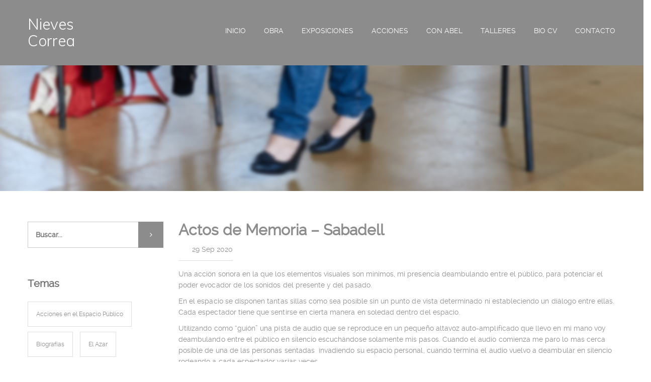

--- FILE ---
content_type: text/html; charset=UTF-8
request_url: http://www.nievescorrea.org/actos-de-memoria-sabadell/
body_size: 51180
content:
<!DOCTYPE html>
<html lang="es-ES">
<head>
	
			<title>Actos de Memoria &#8211; Sabadell    | www.nievescorrea.org</title>
		
	<script>
        var template_directory = "http://www.nievescorrea.org/wp-content/themes/anga";
        var ajax_url = "http://www.nievescorrea.org/wp-admin/admin-ajax.php";    
    </script>
   
       
  	<meta charset="utf-8">
    <meta http-equiv="X-UA-Compatible" content="IE=edge">
    <meta name="viewport" content="width=device-width, initial-scale=1, maximum-scale=1, user-scalable=no">
				 <style>
			 a.um_logo h1{
			 	font-family: Muli !important;
			 	color:  !important;
			 	font-size: 30px !important;
			 }
			  </style>
							<style>
						html .um_title, 
						html .brandC, 
						html .um_category.hasLine.brandC, 
						html .um_loadMore i.fa, 
						html .postBtn:hover, 
						html .portfolio.oneColumn .workPost:hover .btn-default:hover, 
						html .portfolio.twoColumn .workPostContent .um_title, 
						html .portfolio.twoColumn .workPostContent h4, 
						html .portfolio.twoColumn .workPost .btn-default:hover, 
						html .blogPost:hover .pageTitle, 
						html .blogPost.quote_post figure i.fa, 
						html .blogPost.quote_post figure a:hover i.fa, 
						html .single-gallery header.pageHeader > h5.um_category, 
						html .singleModule .singleHeader .um_category, 
						html .singleModule .singleHeader .um_category:after, 
						html article.fact .factIcon i.fa, 
						html .lightboxSlider > .rsOverflow > .rsArrow > .rsArrowIcn:hover, 
						html .pageTitle.brandC, 
						html #wp-calendar td#today, 
						html .module.recentWorks .um_seeMore a i.fa, 
						html .staffMember:hover ul.staffSocials li a,
						html .contactInformation .iconHolder i.fa, 
						html .commentBody li .comment-reply-link:hover,
						html .commentBody li .edit-link a:hover, 
						html a:hover, 
						html .umArrow .umArrowIcn:hover, 
						html .visibleNearby:not(.rsFullscreen) .rsArrow .rsArrowIcn:before, 
						html .widget:not(.widget_rss):not(.widget_nav_menu) ul li:hover,
						html .widget:not(.widget_rss):not(.widget_nav_menu) ul li:hover a, 
						html .widget.widget_nav_menu ul li a:hover, 
						html .module.services .service .serviceIcon, 
						html .module.services .serviceContent .serviceText h3, 
						html .page-template-template-contact .fullscrMap .contactBox .addressIcon, 
						html .singlePost .singleContent .quoteContent i.fa, 
						html .tabs .tab_buttons li a.active, 
						html .module.recentWorks .um_title i.fa, 
						html .recentWorks .workPost .um_seeMore:hover .um_title, 
						html .portfolio.twoColumn .workPost .workPostContent .postButtons .btn:hover,
						html .archivePage .um_result:hover i.pageTitle, 
						html .btn.white:hover, 
						html .module.featuredWork .featuredWorkPostContent .btn:hover, 
						html #siteHeader nav.navbar.navbar-default .sub-menu a:hover, 
						html .blogPage.oneColumn .blogPost header .pageTitle, 
						html .um_result:hover .pageTitle,
						html .brandC-text, 
						html .brandC-h1 h1, 
						html .brandC-h2 h2, 
						html .brandC-h3 h3, 
						html .brandC-h4 h4, 
						html .brandC-h5 h5, 
						html .brandC-h6 h6, 
						html .cTable.brandC-bg .btn-default:hover,
						
						html .woocommerce a.added_to_cart:hover,
						html .woocommerce div.product p.price, 
						html .woocommerce div.product span.price,
						html .woocommerce .cross-sells .products .product .price,
						html .woocommerce .shop_table.woocommerce-checkout-review-order-table tfoot th,
						html .woocommerce ul.products li.product .price {  
						  color: #8c8c8c;
						}
						html .brandC.hasLine:after, 
						html .portfolio .workPostContent,
						html .module.recentWorks .workPostContent, 
						html .singleModule .singleHeader .um_category:after, 
						html .page-template-template-homeSlider #homeHideElements:hover,
						html .vc_toggle_default .vc_toggle_icon,
						html .vc_toggle_default .vc_toggle_icon:before, 
						html .vc_toggle_default .vc_toggle_icon:after
						html .portfolio.twoColumn .workPost .postButtons .btn:hover, 
						html blockquote, 
						html .videoGallery .rsThumb.rsNavSelected {
						  border-color: #8c8c8c;
						}
						
						::selection {
						  background: #8c8c8c !important;
						}
						
						::-moz-selection {
						  background: #8c8c8c !important;
						}
						
						html .rsThumb.rsNavSelected {
						  border-color: #8c8c8c;
						}
						
						html .standard_post:hover {
						  box-shadow:inset 0 0 0 4px #8c8c8c;
						}
						html #siteHeader, 
						html .btn-default:hover, 
						html .btn-primary:hover,
						html .btn-primary:active,
						html .btn-primary:focus,  
						html .portfolio.oneColumn .workPost:hover .workPostContent, 
						html .portfolio.twoColumn .workPost:hover .workPostContent,
						html .blogPost figure, 
						html section.postNavigation .postBtn:hover, 
						html .contentSlider .rsArrow .rsArrowIcn:hover, 
						html body.error404, 
						html .module.staffMembers .staffMember:hover,
						html .comment-form p.form-submit input#submit, 
						html .preloader-container .animated-preloader:before,
						html .preloader-container .animated-preloader, 
						html .widget.widget_calendar tbody td #today, 
						html .widget.widget_calendar tbody td:not(.pad):hover, 
						html .widget input[type=submit], 
						html button.um_formSubmit.btn, 
						html .module.services .service:hover, 
						html .module.services .service.active, 
						html .module.featuredWork .featuredWorkPostContent, 
						html #siteFooter ul.socialLinks li a:hover, 
						html .page-template-template-contact .fullscrMap .contactBox .contactBtn:hover, 
						html .vc_toggle .vc_toggle_default .vc_toggle_icon, 
						html .vc_toggle .vc_toggle_default .vc_toggle_icon:before, 
						html .vc_toggle .vc_toggle_default .vc_toggle_icon:after,
						html ul.accordion li > a,
						html ul.toggle li > a, 
						html body.page-template-template-custom #siteHeader.um_fixed, 
						html .vc_toggle_default .vc_toggle_icon,
						html .vc_toggle_default .vc_toggle_icon:before, 
						html .vc_toggle_default .vc_toggle_icon:after,
						html .archivePage .um_result figure a, 
						html .pagination .page-numbers:hover, 
						html .pagination .page-numbers.current, 
						html .btn.grey:hover,
						html .btn.btn-default:hover, 
						html .um_module_message, 
						html #um_email_message,
						html .brandC-bg,
						html .module.compareTables .cTable.brandC-bg,
						html body .wpb_content_element .wpb_tabs_nav li.ui-tabs-active, 
						html body .wpb_content_element .wpb_accordion_wrapper .wpb_accordion_header.ui-state-active, 
						html body .wpb_content_element .wpb_tabs_nav li:hover, 
						html .fixedHeaderHolder,
						
						html .woocommerce #respond input#submit:hover, 
						html .woocommerce a.button:hover, 
						html .woocommerce button.button:hover, 
						html .woocommerce input.button:hover,
						html .woocommerce nav.woocommerce-pagination ul li a:focus, 
						html .woocommerce nav.woocommerce-pagination ul li a:hover, 
						html .woocommerce nav.woocommerce-pagination ul li span.current,
						html .add_to_cart_inline a.button.add_to_cart_button,
						html .um_productLinks > a.um_woo_detail:hover,
						html .woocommerce .um_productLinks #respond input#submit:hover, 
						html .woocommerce .um_productLinks a.button:hover, 
						html .woocommerce .um_productLinks button.button:hover, 
						html .woocommerce .um_productLinks input.button:hover,
						html .woocommerce .widget_shopping_cart .cart_list li:hover a.remove:hover, 
						html .woocommerce.widget_shopping_cart .cart_list li:hover a.remove:hover,
						html .woocommerce .widget_shopping_cart .buttons a:nth-child(2), 
						html .woocommerce.widget_shopping_cart .buttons a:nth-child(2),
						html .woocommerce .widget_shopping_cart .buttons a:hover, 
						html .woocommerce.widget_shopping_cart .buttons a:hover,
						html .woocommerce .widget_price_filter .ui-slider .ui-slider-range, 
						html .woocommerce .widget_price_filter .ui-slider .ui-slider-handle,
						html .widget.woocommerce.widget_product_search input[type=submit],
						html .woocommerce div.product .woocommerce-tabs ul.tabs li.active,
						html .woocommerce #respond input#submit.alt, 
						html .woocommerce a.button.alt, 
						html .woocommerce button.button.alt, 
						html .woocommerce input.button.alt,
						html .woocommerce #respond input#submit.alt:hover, 
						html .woocommerce a.button.alt:hover, 
						html .woocommerce button.button.alt:hover, 
						html .woocommerce input.button.alt:hover,
						html .woocommerce #respond input#submit.alt:hover, 
						html .woocommerce a.button.alt:hover, 
						html .woocommerce button.button.alt:hover, 
						html .woocommerce input.button.alt:hover,
						html .woocommerce #respond input#submit.alt.disabled, 
						html .woocommerce #respond input#submit.alt.disabled:hover, 
						html .woocommerce #respond input#submit.alt:disabled, 
						html .woocommerce #respond input#submit.alt:disabled:hover, 
						html .woocommerce #respond input#submit.alt:disabled[disabled], 
						html .woocommerce #respond input#submit.alt:disabled[disabled]:hover, 
						html .woocommerce a.button.alt.disabled, 
						html .woocommerce a.button.alt.disabled:hover, 
						html .woocommerce a.button.alt:disabled, 
						html .woocommerce a.button.alt:disabled:hover, 
						html .woocommerce a.button.alt:disabled[disabled], 
						html .woocommerce a.button.alt:disabled[disabled]:hover, 
						html .woocommerce button.button.alt.disabled, 
						html .woocommerce button.button.alt.disabled:hover, 
						html .woocommerce button.button.alt:disabled, 
						html .woocommerce button.button.alt:disabled:hover, 
						html .woocommerce button.button.alt:disabled[disabled], 
						html .woocommerce button.button.alt:disabled[disabled]:hover, 
						html .woocommerce input.button.alt.disabled, 
						html .woocommerce input.button.alt.disabled:hover, 
						html .woocommerce input.button.alt:disabled, 
						html .woocommerce input.button.alt:disabled:hover, 
						html .woocommerce input.button.alt:disabled[disabled], 
						html .woocommerce input.button.alt:disabled[disabled]:hover,
						html .woocommerce .related.products .products .product .um_productLinks a:hover,
						html .woocommerce #review_form #respond p.form-submit input,
						html .woocommerce a.remove:hover,
						html .woocommerce .addresses .address:hover,
						html .woocommerce span.onsale,
						html .woocommerce > form > p > input[type="submit"],
						html .wpb_column > .wpb_wrapper > .woocommerce > ul.products > .product.type-product .um_productLinks .add_to_cart_button:hover
						{
						  background:#8c8c8c;
						}
						
						@media (max-width: 1023px) {
							body header#siteHeader #siteNavigation .navbar-collapse .nav.navbar-nav li.current-menu-item > a,
							header#siteHeader #siteNavigation .navbar-collapse .nav.navbar-nav li a:hover {
								color:#8c8c8c;
							}
						}
						html body .module.staffMembers .staffMember:hover figcaption:before { 
							border-right-color:#8c8c8c;
						}
						
						html .blogPage.oneColumn .format-standard:hover, 
						html .blogPage.multiColumn .format-standard:hover {
							outline: solid 5px #8c8c8c;
						}
						
						html .module.services .service.active:after {
						  border-top: 10px solid #8c8c8c;
						}
						
						html .tabs .tab_buttons li a.active {
						  border-top-color:#8c8c8c;
						}
						html .btn.white:hover { color:#8c8c8c; }
						
						html body .wpb_tabs.wpb_content_element .wpb_tabs_nav li.ui-tabs-active a:after {
							border-top: 5px solid #8c8c8c;
						}
						
						html body .wpb_tour.wpb_content_element .wpb_tabs_nav li.ui-tabs-active a:after {
							border-left: 5px solid #8c8c8c;
						}
						
						html .sticky { outline: solid 5px #8c8c8c; border:0 !important; }
						
						html .woocommerce div.product li.active a:after { border-top-color: #8c8c8c; }
					
					</style>
							<style>
			.um_author{
    display: none;
}

//.um_date{
    display: none;
}

.quoteContent{
    display: none;
}		</style>
		
		<title>Actos de Memoria &#8211; Sabadell &#8211; Nieves Correa</title>
<link rel='dns-prefetch' href='//maps.googleapis.com' />
<link rel='dns-prefetch' href='//fonts.googleapis.com' />
<link rel='dns-prefetch' href='//s.w.org' />
<link rel="alternate" type="application/rss+xml" title="Nieves Correa &raquo; Feed" href="http://www.nievescorrea.org/feed/" />
<link rel="alternate" type="application/rss+xml" title="Nieves Correa &raquo; RSS de los comentarios" href="http://www.nievescorrea.org/comments/feed/" />
<link rel="alternate" type="application/rss+xml" title="Nieves Correa &raquo; Actos de Memoria &#8211; Sabadell RSS de los comentarios" href="http://www.nievescorrea.org/actos-de-memoria-sabadell/feed/" />
		<script type="text/javascript">
			window._wpemojiSettings = {"baseUrl":"https:\/\/s.w.org\/images\/core\/emoji\/2.4\/72x72\/","ext":".png","svgUrl":"https:\/\/s.w.org\/images\/core\/emoji\/2.4\/svg\/","svgExt":".svg","source":{"concatemoji":"http:\/\/www.nievescorrea.org\/wp-includes\/js\/wp-emoji-release.min.js?ver=4.9.3"}};
			!function(a,b,c){function d(a,b){var c=String.fromCharCode;l.clearRect(0,0,k.width,k.height),l.fillText(c.apply(this,a),0,0);var d=k.toDataURL();l.clearRect(0,0,k.width,k.height),l.fillText(c.apply(this,b),0,0);var e=k.toDataURL();return d===e}function e(a){var b;if(!l||!l.fillText)return!1;switch(l.textBaseline="top",l.font="600 32px Arial",a){case"flag":return!(b=d([55356,56826,55356,56819],[55356,56826,8203,55356,56819]))&&(b=d([55356,57332,56128,56423,56128,56418,56128,56421,56128,56430,56128,56423,56128,56447],[55356,57332,8203,56128,56423,8203,56128,56418,8203,56128,56421,8203,56128,56430,8203,56128,56423,8203,56128,56447]),!b);case"emoji":return b=d([55357,56692,8205,9792,65039],[55357,56692,8203,9792,65039]),!b}return!1}function f(a){var c=b.createElement("script");c.src=a,c.defer=c.type="text/javascript",b.getElementsByTagName("head")[0].appendChild(c)}var g,h,i,j,k=b.createElement("canvas"),l=k.getContext&&k.getContext("2d");for(j=Array("flag","emoji"),c.supports={everything:!0,everythingExceptFlag:!0},i=0;i<j.length;i++)c.supports[j[i]]=e(j[i]),c.supports.everything=c.supports.everything&&c.supports[j[i]],"flag"!==j[i]&&(c.supports.everythingExceptFlag=c.supports.everythingExceptFlag&&c.supports[j[i]]);c.supports.everythingExceptFlag=c.supports.everythingExceptFlag&&!c.supports.flag,c.DOMReady=!1,c.readyCallback=function(){c.DOMReady=!0},c.supports.everything||(h=function(){c.readyCallback()},b.addEventListener?(b.addEventListener("DOMContentLoaded",h,!1),a.addEventListener("load",h,!1)):(a.attachEvent("onload",h),b.attachEvent("onreadystatechange",function(){"complete"===b.readyState&&c.readyCallback()})),g=c.source||{},g.concatemoji?f(g.concatemoji):g.wpemoji&&g.twemoji&&(f(g.twemoji),f(g.wpemoji)))}(window,document,window._wpemojiSettings);
		</script>
		<style type="text/css">
img.wp-smiley,
img.emoji {
	display: inline !important;
	border: none !important;
	box-shadow: none !important;
	height: 1em !important;
	width: 1em !important;
	margin: 0 .07em !important;
	vertical-align: -0.1em !important;
	background: none !important;
	padding: 0 !important;
}
</style>
<link rel='stylesheet' id='advanced-page-visit-counter-css'  href='http://www.nievescorrea.org/wp-content/plugins/advanced-page-visit-counter/public/css/advanced-page-visit-counter-public.css?ver=4.3.0' type='text/css' media='all' />
<link rel='stylesheet' id='responsive-lightbox-swipebox-css'  href='http://www.nievescorrea.org/wp-content/plugins/responsive-lightbox/assets/swipebox/css/swipebox.min.css?ver=2.0.4' type='text/css' media='all' />
<link rel='stylesheet' id='main-css'  href='http://www.nievescorrea.org/wp-content/themes/anga/style.css?ver=1.0' type='text/css' media='all' />
<link rel='stylesheet' id='bootstrap-stylesheet-css'  href='http://www.nievescorrea.org/wp-content/themes/anga/assets/bootstrap/css/bootstrap.min.css?ver=1.0' type='text/css' media='all' />
<link rel='stylesheet' id='font-awesome-css'  href='http://www.nievescorrea.org/wp-content/plugins/js_composer/assets/lib/bower/font-awesome/css/font-awesome.min.css?ver=5.2' type='text/css' media='all' />
<link rel='stylesheet' id='icomoon-css'  href='http://www.nievescorrea.org/wp-content/themes/anga/assets/fonts/um_icons/style.css?ver=1.0' type='text/css' media='all' />
<link rel='stylesheet' id='royal-slider-css'  href='http://www.nievescorrea.org/wp-content/themes/anga/assets/royalslider/royalslider.css?ver=1.0' type='text/css' media='all' />
<link rel='stylesheet' id='royal-skin-css'  href='http://www.nievescorrea.org/wp-content/themes/anga/assets/royalslider/skins/minimal-white/rs-minimal-white.css?ver=1.0' type='text/css' media='all' />
<link rel='stylesheet' id='owl-carousel-css'  href='http://www.nievescorrea.org/wp-content/themes/anga/assets/owl-carousel/assets/owl.carousel.css?ver=1.0' type='text/css' media='all' />
<link rel='stylesheet' id='animateCSS-css'  href='http://www.nievescorrea.org/wp-content/themes/anga/assets/css/animate.css?ver=1.0' type='text/css' media='all' />
<link rel='stylesheet' id='mscrollbar-css'  href='http://www.nievescorrea.org/wp-content/themes/anga/assets/mscrollbar/jquery.mCustomScrollbar.css?ver=1.0' type='text/css' media='all' />
<link rel='stylesheet' id='angaStylesheet-css'  href='http://www.nievescorrea.org/wp-content/themes/anga/assets/css/angaStylesheet.css?ver=1.0' type='text/css' media='all' />
<link rel='stylesheet' id='anga_lightSkin-css'  href='http://www.nievescorrea.org/wp-content/themes/anga/assets/css/lightSkin.css?ver=1.0' type='text/css' media='all' />
<link rel='stylesheet' id='logo_font-css'  href='http://fonts.googleapis.com/css?family=Muli%3A300%2C300italic%2Cregular%2Citalic&#038;subset=latin&#038;ver=1.0' type='text/css' media='all' />
<link rel='stylesheet' id='default_website_font-css'  href='http://www.nievescorrea.org/wp-content/themes/anga/assets/fonts/RalewayWebKit/stylesheet.css?ver=1.0' type='text/css' media='all' />
<script type='text/javascript' src='http://www.nievescorrea.org/wp-includes/js/jquery/jquery.js?ver=1.12.4'></script>
<script type='text/javascript' src='http://www.nievescorrea.org/wp-includes/js/jquery/jquery-migrate.min.js?ver=1.4.1'></script>
<script type='text/javascript'>
/* <![CDATA[ */
var apvc_rest = {"ap_rest_url":"http:\/\/www.nievescorrea.org\/wp-json\/","wp_rest":"bd288352bb","ap_cpt":"post"};
/* ]]> */
</script>
<script type='text/javascript' src='http://www.nievescorrea.org/wp-content/plugins/advanced-page-visit-counter/public/js/advanced-page-visit-counter-public.js?ver=4.3.0'></script>
<script type='text/javascript' src='http://www.nievescorrea.org/wp-content/plugins/responsive-lightbox/assets/swipebox/js/jquery.swipebox.min.js?ver=2.0.4'></script>
<script type='text/javascript' src='http://www.nievescorrea.org/wp-content/plugins/responsive-lightbox/assets/infinitescroll/infinite-scroll.pkgd.min.js?ver=4.9.3'></script>
<script type='text/javascript'>
/* <![CDATA[ */
var rlArgs = {"script":"swipebox","selector":"lightbox","customEvents":"","activeGalleries":"1","animation":"1","hideCloseButtonOnMobile":"0","removeBarsOnMobile":"0","hideBars":"1","hideBarsDelay":"5000","videoMaxWidth":"1080","useSVG":"1","loopAtEnd":"0","woocommerce_gallery":"0","ajaxurl":"http:\/\/www.nievescorrea.org\/wp-admin\/admin-ajax.php","nonce":"eac5a3f120"};
/* ]]> */
</script>
<script type='text/javascript' src='http://www.nievescorrea.org/wp-content/plugins/responsive-lightbox/js/front.js?ver=2.0.4'></script>
<link rel='https://api.w.org/' href='http://www.nievescorrea.org/wp-json/' />
<link rel="EditURI" type="application/rsd+xml" title="RSD" href="http://www.nievescorrea.org/xmlrpc.php?rsd" />
<link rel="wlwmanifest" type="application/wlwmanifest+xml" href="http://www.nievescorrea.org/wp-includes/wlwmanifest.xml" /> 
<link rel='prev' title='Biografía 10.1' href='http://www.nievescorrea.org/biografia-10-1-2/' />
<link rel='next' title='Tikkun' href='http://www.nievescorrea.org/tikkun/' />
<meta name="generator" content="WordPress 4.9.3" />
<link rel="canonical" href="http://www.nievescorrea.org/actos-de-memoria-sabadell/" />
<link rel='shortlink' href='http://www.nievescorrea.org/?p=5808' />
<link rel="alternate" type="application/json+oembed" href="http://www.nievescorrea.org/wp-json/oembed/1.0/embed?url=http%3A%2F%2Fwww.nievescorrea.org%2Factos-de-memoria-sabadell%2F" />
<link rel="alternate" type="text/xml+oembed" href="http://www.nievescorrea.org/wp-json/oembed/1.0/embed?url=http%3A%2F%2Fwww.nievescorrea.org%2Factos-de-memoria-sabadell%2F&#038;format=xml" />
        <!-- IE Fix for HTML5 Tags -->
        <!--[if lt IE 9]>
    	 	<script src="https://oss.maxcdn.com/libs/html5shiv/3.7.2/html5shiv.js"></script>
      		<script src="https://oss.maxcdn.com/libs/respond.js/1.4.2/respond.min.js"></script>
        <![endif]-->
        <meta name="generator" content="Powered by Visual Composer - drag and drop page builder for WordPress."/>
<!--[if lte IE 9]><link rel="stylesheet" type="text/css" href="http://www.nievescorrea.org/wp-content/plugins/js_composer/assets/css/vc_lte_ie9.min.css" media="screen"><![endif]--><link rel="icon" href="http://www.nievescorrea.org/wp-content/uploads/2018/01/cropped-favicon-32x32.gif" sizes="32x32" />
<link rel="icon" href="http://www.nievescorrea.org/wp-content/uploads/2018/01/cropped-favicon-192x192.gif" sizes="192x192" />
<link rel="apple-touch-icon-precomposed" href="http://www.nievescorrea.org/wp-content/uploads/2018/01/cropped-favicon-180x180.gif" />
<meta name="msapplication-TileImage" content="http://www.nievescorrea.org/wp-content/uploads/2018/01/cropped-favicon-270x270.gif" />
<noscript><style type="text/css"> .wpb_animate_when_almost_visible { opacity: 1; }</style></noscript></head>




<body class="post-template-default single single-post postid-5808 single-format-quote  wpb-js-composer js-comp-ver-5.2 vc_responsive">
	  	<div class="fixedHeaderHolder ">
	  <header id="siteHeader" class="fixed_menu">
	        	        <div class="container">
	            <div class="row">
	                
	           <!-- Logo --> 
	                <div class="col-md-2 col-lg-2 col-sm-8 col-xs-8">
	                    	                    	                    		                    		<a href="http://www.nievescorrea.org" class="um_logo um_helper">
	                    			<div class="um_middle">
	                        			<h1>Nieves Correa</h1>
	                        		</div>
	                    		</a>
	                			                        
	                </div>
	            <!-- Logo END --> 
	                
	                
	                <div class="col-md-10 col-lg-10 col-sm-4 col-xs-4">
	                		                    <div id="siteNavigation">
	                        <nav class="navbar navbar-default text-right" role="navigation">
	                            <div class="navbar-header">
	                                <button type="button" class="navbar-toggle" data-toggle="collapse" data-target="#main_navbar_collapse">
	                                    <i class="fa fa-bars fa-2x"></i>
	                                </button>
	                            </div>
	                            
									                            <div class="collapse navbar-collapse text-right um_box" id="main_navbar_collapse">
	                               <ul id="menu-menu-1" class="nav navbar-nav"><li id="menu-item-3080" class="menu-item menu-item-type-custom menu-item-object-custom menu-item-home menu-item-3080"><a href="http://www.nievescorrea.org/">Inicio</a></li>
<li id="menu-item-3086" class="menu-item menu-item-type-post_type menu-item-object-page menu-item-3086"><a href="http://www.nievescorrea.org/obra/">Obra</a></li>
<li id="menu-item-7183" class="menu-item menu-item-type-post_type menu-item-object-page menu-item-7183"><a href="http://www.nievescorrea.org/exposiciones/">Exposiciones</a></li>
<li id="menu-item-3113" class="menu-item menu-item-type-post_type menu-item-object-page menu-item-3113"><a href="http://www.nievescorrea.org/acciones/">Acciones</a></li>
<li id="menu-item-3081" class="menu-item menu-item-type-post_type menu-item-object-page menu-item-3081"><a href="http://www.nievescorrea.org/con-abel/">Con Abel</a></li>
<li id="menu-item-3111" class="menu-item menu-item-type-post_type menu-item-object-page menu-item-3111"><a href="http://www.nievescorrea.org/talleres/">Talleres</a></li>
<li id="menu-item-3117" class="menu-item menu-item-type-post_type menu-item-object-page menu-item-3117"><a href="http://www.nievescorrea.org/bio-cv/">Bio CV</a></li>
<li id="menu-item-3082" class="menu-item menu-item-type-post_type menu-item-object-page menu-item-3082"><a href="http://www.nievescorrea.org/contacto/">Contacto</a></li>
</ul>	                            </div>
	                        </nav>
	                    </div>
	                </div>
	            </div>
	        </div>
   		</header>
    </div>
        
	<div class="preloader ">
	  <div class="preloader-container">
	    <span class="animated-preloader"></span>
	  </div>
	</div>
    <main id="siteContainer">
<section class="singlePost">
			<section class="singleBlogHeader">
						<div class="singleHeaderImg" style="background-image:url(http://www.nievescorrea.org/wp-content/uploads/2020/09/NIEVES-CORREA-PJ-1_3.jpg)"></div>
		</section>
		
				<div class="container">
			<div class="row">
				<div class="col-md-12">
					<section class="singleContent">
						<figure>				
					    	<img width="720" height="498" src="http://www.nievescorrea.org/wp-content/uploads/2020/09/NIEVES-CORREA-PJ-1_3-720x498.jpg" class="attachment-portfolio_1 size-portfolio_1 wp-post-image" alt="" />								    								    							</figure>
					</section>	
				</div>
			</div>
		</div>
			
	<div class="container">
		<div class="row">
			<div class="col-md-push-3 col-md-9">
				<div class="row">
					<div class="col-md-12">
						<section class="singleContent">		
							<header>
								<h2 class="pageTitle brandC">Actos de Memoria &#8211; Sabadell</h2>
							     <div class="attibutes">
							    	<span class="um_author"><i class="fa fa-quote-right"></i>By: nievescorrea</span>
							    	<span class="um_seperator">|</span>
							    	<span class="um_date">29 Sep 2020</span>
							    </div> 
							</header>
							<div class="blogPostContent">
								<p>Una acción sonora en la que los elementos visuales son mínimos, mi presencia deambulando entre el público, para potenciar el poder evocador de los sonidos del presente y del pasado.</p>
<p>En el espacio se disponen tantas sillas como sea posible sin un punto de vista determinado ni estableciendo un diálogo entre ellas. Cada espectador tiene que sentirse en cierta manera en soledad dentro del espacio.</p>
<p>Utilizando como “guión” una pista de audio que se reproduce en un pequeño altavoz auto-amplificado que llevo en mi mano voy deambulando entre el público en silencio escuchándose solamente mis pasos. Cuando el audio comienza me paro lo mas cerca posible de una de las personas sentadas  invadiendo su espacio personal, cuando termina el audio vuelvo a deambular en silencio rodeando a cada espectador varias veces.</p>
<p>La pista de audio que utilizo en estas acciones se realiza expresamente para cada una de ellas y suele alternar entre 5 o 6 cortes de audio y 4 o 5 de silencio.</p>
<p>La acción tiene en cuenta el &#8220;tiempo post-pandémico&#8221; en el que se realizó y la distancia personal que entonces estábamos acostumbrados a vivir explorando el concepto de &#8220;proxemia&#8221;:</p>
<p>Proxémica: Es el estudio de la distancia interpersonal en la comunicación. La proxémica clasifica las distancias en:<br />
Intima: De contacto físico hasta 45 cm, donde se encuentran relaciones muy cercanas.<br />
Personal: De 45 cm a 120 cm, para conversaciones informales con amigos o conocidos.<br />
Social: De 120 cm a 360 cm, para situaciones formales con personas desconocidas.<br />
Pública: Más de 360 cm, para interacciones en público</p>
<hr />
<h2><strong>Galería</strong></h2>
<!--[if lt IE 9]><script>document.createElement('audio');</script><![endif]-->
<audio class="wp-audio-shortcode" id="audio-5808-1" preload="none" style="width: 100%;" controls="controls"><source type="audio/mpeg" src="http://www.nievescorrea.org/wp-content/uploads/2020/09/audio_web.mp3?_=1" /><a href="http://www.nievescorrea.org/wp-content/uploads/2020/09/audio_web.mp3">http://www.nievescorrea.org/wp-content/uploads/2020/09/audio_web.mp3</a></audio>

		<style type='text/css'>
			#gallery-1 {
				margin: auto;
			}
			#gallery-1 .gallery-item {
				float: left;
				margin-top: 10px;
				text-align: center;
				width: 100%;
			}
			#gallery-1 img {
				border: 2px solid #cfcfcf;
			}
			#gallery-1 .gallery-caption {
				margin-left: 0;
			}
			/* see gallery_shortcode() in wp-includes/media.php */
		</style>
		<div id='gallery-1' class='gallery galleryid-5808 gallery-columns-1 gallery-size-full'><dl class='gallery-item'>
			<dt class='gallery-icon portrait'>
				<a href='http://www.nievescorrea.org/wp-content/uploads/2020/09/NIEVES-CORREA-PJ-1_2.jpg' title="" data-rl_title="" data-rl_caption="" data-rel="lightbox-gallery-1"><img width="2603" height="3558" src="http://www.nievescorrea.org/wp-content/uploads/2020/09/NIEVES-CORREA-PJ-1_2.jpg" class="attachment-full size-full rl-gallery-link"  alt="" srcset="http://www.nievescorrea.org/wp-content/uploads/2020/09/NIEVES-CORREA-PJ-1_2.jpg 2603w, http://www.nievescorrea.org/wp-content/uploads/2020/09/NIEVES-CORREA-PJ-1_2-219x300.jpg 219w, http://www.nievescorrea.org/wp-content/uploads/2020/09/NIEVES-CORREA-PJ-1_2-768x1050.jpg 768w, http://www.nievescorrea.org/wp-content/uploads/2020/09/NIEVES-CORREA-PJ-1_2-749x1024.jpg 749w, http://www.nievescorrea.org/wp-content/uploads/2020/09/NIEVES-CORREA-PJ-1_2-428x585.jpg 428w" sizes="(max-width: 2603px) 100vw, 2603px" /></a>
			</dt></dl><br style="clear: both" /><dl class='gallery-item'>
			<dt class='gallery-icon landscape'>
				<a href='http://www.nievescorrea.org/wp-content/uploads/2020/09/NIEVES-CORREA-PJ-1_3.jpg' title="" data-rl_title="" data-rl_caption="" data-rel="lightbox-gallery-1"><img width="2717" height="1150" src="http://www.nievescorrea.org/wp-content/uploads/2020/09/NIEVES-CORREA-PJ-1_3.jpg" class="attachment-full size-full rl-gallery-link"  alt="" srcset="http://www.nievescorrea.org/wp-content/uploads/2020/09/NIEVES-CORREA-PJ-1_3.jpg 2717w, http://www.nievescorrea.org/wp-content/uploads/2020/09/NIEVES-CORREA-PJ-1_3-300x127.jpg 300w, http://www.nievescorrea.org/wp-content/uploads/2020/09/NIEVES-CORREA-PJ-1_3-768x325.jpg 768w, http://www.nievescorrea.org/wp-content/uploads/2020/09/NIEVES-CORREA-PJ-1_3-1024x433.jpg 1024w, http://www.nievescorrea.org/wp-content/uploads/2020/09/NIEVES-CORREA-PJ-1_3-585x248.jpg 585w" sizes="(max-width: 2717px) 100vw, 2717px" /></a>
			</dt></dl><br style="clear: both" /><dl class='gallery-item'>
			<dt class='gallery-icon landscape'>
				<a href='http://www.nievescorrea.org/wp-content/uploads/2020/09/NIEVES-CORREA-PJ-3.jpg' title="" data-rl_title="" data-rl_caption="" data-rel="lightbox-gallery-1"><img width="4887" height="3562" src="http://www.nievescorrea.org/wp-content/uploads/2020/09/NIEVES-CORREA-PJ-3.jpg" class="attachment-full size-full rl-gallery-link"  alt="" srcset="http://www.nievescorrea.org/wp-content/uploads/2020/09/NIEVES-CORREA-PJ-3.jpg 4887w, http://www.nievescorrea.org/wp-content/uploads/2020/09/NIEVES-CORREA-PJ-3-300x219.jpg 300w, http://www.nievescorrea.org/wp-content/uploads/2020/09/NIEVES-CORREA-PJ-3-768x560.jpg 768w, http://www.nievescorrea.org/wp-content/uploads/2020/09/NIEVES-CORREA-PJ-3-1024x746.jpg 1024w, http://www.nievescorrea.org/wp-content/uploads/2020/09/NIEVES-CORREA-PJ-3-585x426.jpg 585w" sizes="(max-width: 4887px) 100vw, 4887px" /></a>
			</dt></dl><br style="clear: both" /><dl class='gallery-item'>
			<dt class='gallery-icon landscape'>
				<a href='http://www.nievescorrea.org/wp-content/uploads/2020/09/NIEVES-CORREA-PJ-5-3.jpg' title="" data-rl_title="" data-rl_caption="" data-rel="lightbox-gallery-1"><img width="2129" height="979" src="http://www.nievescorrea.org/wp-content/uploads/2020/09/NIEVES-CORREA-PJ-5-3.jpg" class="attachment-full size-full rl-gallery-link"  alt="" srcset="http://www.nievescorrea.org/wp-content/uploads/2020/09/NIEVES-CORREA-PJ-5-3.jpg 2129w, http://www.nievescorrea.org/wp-content/uploads/2020/09/NIEVES-CORREA-PJ-5-3-300x138.jpg 300w, http://www.nievescorrea.org/wp-content/uploads/2020/09/NIEVES-CORREA-PJ-5-3-768x353.jpg 768w, http://www.nievescorrea.org/wp-content/uploads/2020/09/NIEVES-CORREA-PJ-5-3-1024x471.jpg 1024w, http://www.nievescorrea.org/wp-content/uploads/2020/09/NIEVES-CORREA-PJ-5-3-585x269.jpg 585w, http://www.nievescorrea.org/wp-content/uploads/2020/09/NIEVES-CORREA-PJ-5-3-720x330.jpg 720w" sizes="(max-width: 2129px) 100vw, 2129px" /></a>
			</dt></dl><br style="clear: both" /><dl class='gallery-item'>
			<dt class='gallery-icon portrait'>
				<a href='http://www.nievescorrea.org/wp-content/uploads/2020/09/NIEVES-CORREA-PJ-4-2.jpg' title="" data-rl_title="" data-rl_caption="" data-rel="lightbox-gallery-1"><img width="2512" height="3438" src="http://www.nievescorrea.org/wp-content/uploads/2020/09/NIEVES-CORREA-PJ-4-2.jpg" class="attachment-full size-full rl-gallery-link"  alt="" srcset="http://www.nievescorrea.org/wp-content/uploads/2020/09/NIEVES-CORREA-PJ-4-2.jpg 2512w, http://www.nievescorrea.org/wp-content/uploads/2020/09/NIEVES-CORREA-PJ-4-2-219x300.jpg 219w, http://www.nievescorrea.org/wp-content/uploads/2020/09/NIEVES-CORREA-PJ-4-2-768x1051.jpg 768w, http://www.nievescorrea.org/wp-content/uploads/2020/09/NIEVES-CORREA-PJ-4-2-748x1024.jpg 748w, http://www.nievescorrea.org/wp-content/uploads/2020/09/NIEVES-CORREA-PJ-4-2-427x585.jpg 427w" sizes="(max-width: 2512px) 100vw, 2512px" /></a>
			</dt></dl><br style="clear: both" /><dl class='gallery-item'>
			<dt class='gallery-icon landscape'>
				<a href='http://www.nievescorrea.org/wp-content/uploads/2020/09/NIEVES-CORREA-PJ-5-2.jpg' title="" data-rl_title="" data-rl_caption="" data-rel="lightbox-gallery-1"><img width="3921" height="3275" src="http://www.nievescorrea.org/wp-content/uploads/2020/09/NIEVES-CORREA-PJ-5-2.jpg" class="attachment-full size-full rl-gallery-link"  alt="" srcset="http://www.nievescorrea.org/wp-content/uploads/2020/09/NIEVES-CORREA-PJ-5-2.jpg 3921w, http://www.nievescorrea.org/wp-content/uploads/2020/09/NIEVES-CORREA-PJ-5-2-300x251.jpg 300w, http://www.nievescorrea.org/wp-content/uploads/2020/09/NIEVES-CORREA-PJ-5-2-768x641.jpg 768w, http://www.nievescorrea.org/wp-content/uploads/2020/09/NIEVES-CORREA-PJ-5-2-1024x855.jpg 1024w, http://www.nievescorrea.org/wp-content/uploads/2020/09/NIEVES-CORREA-PJ-5-2-585x489.jpg 585w" sizes="(max-width: 3921px) 100vw, 3921px" /></a>
			</dt></dl><br style="clear: both" /><dl class='gallery-item'>
			<dt class='gallery-icon portrait'>
				<a href='http://www.nievescorrea.org/wp-content/uploads/2020/09/NIEVES-CORREA-PJ-6_2.jpg' title="" data-rl_title="" data-rl_caption="" data-rel="lightbox-gallery-1"><img width="2176" height="3294" src="http://www.nievescorrea.org/wp-content/uploads/2020/09/NIEVES-CORREA-PJ-6_2.jpg" class="attachment-full size-full rl-gallery-link"  alt="" srcset="http://www.nievescorrea.org/wp-content/uploads/2020/09/NIEVES-CORREA-PJ-6_2.jpg 2176w, http://www.nievescorrea.org/wp-content/uploads/2020/09/NIEVES-CORREA-PJ-6_2-198x300.jpg 198w, http://www.nievescorrea.org/wp-content/uploads/2020/09/NIEVES-CORREA-PJ-6_2-768x1163.jpg 768w, http://www.nievescorrea.org/wp-content/uploads/2020/09/NIEVES-CORREA-PJ-6_2-676x1024.jpg 676w, http://www.nievescorrea.org/wp-content/uploads/2020/09/NIEVES-CORREA-PJ-6_2-386x585.jpg 386w, http://www.nievescorrea.org/wp-content/uploads/2020/09/NIEVES-CORREA-PJ-6_2-30x45.jpg 30w" sizes="(max-width: 2176px) 100vw, 2176px" /></a>
			</dt></dl><br style="clear: both" />
		</div>

<hr />
<h2><strong>Ficha técnica</strong></h2>
<p>Suite Ibérica &#8211; dentro del proyecto <span class="d2edcug0 hpfvmrgz qv66sw1b c1et5uql gk29lw5a a8c37x1j keod5gw0 nxhoafnm aigsh9s9 d9wwppkn fe6kdd0r mau55g9w c8b282yb hrzyx87i jq4qci2q a3bd9o3v knj5qynh oo9gr5id hzawbc8m" dir="auto"> ARTefACTe0: MUSICA D&#8217;ACCIÓ (?)</span></p>
<p>25 de septiembre de 2020</p>
<p>L&#8217;Estruch (Sabadell)</p>
<p>Fotografías: Paco Justicia Cazorla</p>
<div class='avc_visit_counter_front_simple' style=" width: 100%; max-width: 200px; border: 0px solid ; color:#000000; background-color:#FFF; border-radius: 0px; float: right; padding: 4px;">   Visitas:  519803</div>							</div>
						</section>
					</div>
				
				
					<div class="col-md-12">
						<div class="row">
													 		
								<div class="col-md-12">
									<h5 class="pageTitle">Tags</h5>
									<div class="tagsCloud">
											<a href="http://www.nievescorrea.org/tag/biografias/" rel="tag">Biografías</a><a href="http://www.nievescorrea.org/tag/el-azar/" rel="tag">El Azar</a><a href="http://www.nievescorrea.org/tag/el-tiempo/" rel="tag">El Tiempo</a><a href="http://www.nievescorrea.org/tag/la-memoria/" rel="tag">La Memoria</a>											<span class='umTagCount'>4</span> 
									</div>
								</div>
																				</div>
					</div>
					
									</div>
			</div>
			
					               <div class="col-md-3 col-md-pull-9">
		               	<aside class="sidebar">
		               		<article id="search-4" class="widget widget_search"><div class="search-box">
	<form method="get" id="searchform" action="http://www.nievescorrea.org/">
		<input placeholder="Buscar..." type="text" value="" name="s" id="s" maxlength="33" />
		<button class="um_formSubmit btn"><i class="fa fa-angle-right"></i></button>
	</form>
</div></article><article id="tag_cloud-4" class="widget widget_tag_cloud"><h4 class="um_title">Temas</h4><div class="tagcloud"><a href="http://www.nievescorrea.org/tag/acciones-en-el-espacio-publico/" class="tag-cloud-link tag-link-90 tag-link-position-1" style="font-size: 20.701030927835pt;" aria-label="Acciones en el Espacio Público (66 elementos)">Acciones en el Espacio Público</a>
<a href="http://www.nievescorrea.org/tag/biografias/" class="tag-cloud-link tag-link-81 tag-link-position-2" style="font-size: 19.113402061856pt;" aria-label="Biografías (52 elementos)">Biografías</a>
<a href="http://www.nievescorrea.org/tag/el-azar/" class="tag-cloud-link tag-link-87 tag-link-position-3" style="font-size: 8pt;" aria-label="El Azar (8 elementos)">El Azar</a>
<a href="http://www.nievescorrea.org/tag/el-cuerpo-fragmentado/" class="tag-cloud-link tag-link-102 tag-link-position-4" style="font-size: 15.649484536082pt;" aria-label="El Cuerpo Fragmentado (29 elementos)">El Cuerpo Fragmentado</a>
<a href="http://www.nievescorrea.org/tag/el-tiempo/" class="tag-cloud-link tag-link-83 tag-link-position-5" style="font-size: 20.123711340206pt;" aria-label="El Tiempo (61 elementos)">El Tiempo</a>
<a href="http://www.nievescorrea.org/tag/hacer-y-deshacer/" class="tag-cloud-link tag-link-82 tag-link-position-6" style="font-size: 16.948453608247pt;" aria-label="Hacer y Deshacer (36 elementos)">Hacer y Deshacer</a>
<a href="http://www.nievescorrea.org/tag/la-memoria/" class="tag-cloud-link tag-link-96 tag-link-position-7" style="font-size: 19.40206185567pt;" aria-label="La Memoria (54 elementos)">La Memoria</a>
<a href="http://www.nievescorrea.org/tag/la-mirada/" class="tag-cloud-link tag-link-84 tag-link-position-8" style="font-size: 18.680412371134pt;" aria-label="La Mirada (48 elementos)">La Mirada</a>
<a href="http://www.nievescorrea.org/tag/microviolencias/" class="tag-cloud-link tag-link-85 tag-link-position-9" style="font-size: 13.917525773196pt;" aria-label="Microviolencias (22 elementos)">Microviolencias</a>
<a href="http://www.nievescorrea.org/tag/performances-de-camara/" class="tag-cloud-link tag-link-88 tag-link-position-10" style="font-size: 22pt;" aria-label="Performances de Cámara (83 elementos)">Performances de Cámara</a>
<a href="http://www.nievescorrea.org/tag/proyectos-colectivos/" class="tag-cloud-link tag-link-103 tag-link-position-11" style="font-size: 9.8762886597938pt;" aria-label="Proyectos Colectivos (11 elementos)">Proyectos Colectivos</a></div>
</article>		               	</aside>
		               </div>
                 	        			
		</div>
	</div>
</section>

	
	
	

 </main>
    	
				  	<NOOOOdiv class="container">
		  			<aside class="sidebar footerSidebar">
				    	<div class="row">
				      		<div class="col-md-3"><article id="text-6" class="widget widget_text">			<div class="textwidget"><p>.</p>
</div>
		</article></div><div class="col-md-3"><article id="search-3" class="widget widget_search"><div class="search-box">
	<form method="get" id="searchform" action="http://www.nievescorrea.org/">
		<input placeholder="Buscar..." type="text" value="" name="s" id="s" maxlength="33" />
		<button class="um_formSubmit btn"><i class="fa fa-angle-right"></i></button>
	</form>
</div></article></div><div class="col-md-3"><article id="tag_cloud-2" class="widget widget_tag_cloud"><h4 class="um_title">Temas</h4><div class="tagcloud"><a href="http://www.nievescorrea.org/tag/acciones-en-el-espacio-publico/" class="tag-cloud-link tag-link-90 tag-link-position-1" style="font-size: 20.701030927835pt;" aria-label="Acciones en el Espacio Público (66 elementos)">Acciones en el Espacio Público</a>
<a href="http://www.nievescorrea.org/tag/biografias/" class="tag-cloud-link tag-link-81 tag-link-position-2" style="font-size: 19.113402061856pt;" aria-label="Biografías (52 elementos)">Biografías</a>
<a href="http://www.nievescorrea.org/tag/el-azar/" class="tag-cloud-link tag-link-87 tag-link-position-3" style="font-size: 8pt;" aria-label="El Azar (8 elementos)">El Azar</a>
<a href="http://www.nievescorrea.org/tag/el-cuerpo-fragmentado/" class="tag-cloud-link tag-link-102 tag-link-position-4" style="font-size: 15.649484536082pt;" aria-label="El Cuerpo Fragmentado (29 elementos)">El Cuerpo Fragmentado</a>
<a href="http://www.nievescorrea.org/tag/el-tiempo/" class="tag-cloud-link tag-link-83 tag-link-position-5" style="font-size: 20.123711340206pt;" aria-label="El Tiempo (61 elementos)">El Tiempo</a>
<a href="http://www.nievescorrea.org/tag/hacer-y-deshacer/" class="tag-cloud-link tag-link-82 tag-link-position-6" style="font-size: 16.948453608247pt;" aria-label="Hacer y Deshacer (36 elementos)">Hacer y Deshacer</a>
<a href="http://www.nievescorrea.org/tag/la-memoria/" class="tag-cloud-link tag-link-96 tag-link-position-7" style="font-size: 19.40206185567pt;" aria-label="La Memoria (54 elementos)">La Memoria</a>
<a href="http://www.nievescorrea.org/tag/la-mirada/" class="tag-cloud-link tag-link-84 tag-link-position-8" style="font-size: 18.680412371134pt;" aria-label="La Mirada (48 elementos)">La Mirada</a>
<a href="http://www.nievescorrea.org/tag/microviolencias/" class="tag-cloud-link tag-link-85 tag-link-position-9" style="font-size: 13.917525773196pt;" aria-label="Microviolencias (22 elementos)">Microviolencias</a>
<a href="http://www.nievescorrea.org/tag/performances-de-camara/" class="tag-cloud-link tag-link-88 tag-link-position-10" style="font-size: 22pt;" aria-label="Performances de Cámara (83 elementos)">Performances de Cámara</a>
<a href="http://www.nievescorrea.org/tag/proyectos-colectivos/" class="tag-cloud-link tag-link-103 tag-link-position-11" style="font-size: 9.8762886597938pt;" aria-label="Proyectos Colectivos (11 elementos)">Proyectos Colectivos</a></div>
</article></div>				    	</div>
			  		</aside>		
			  	<NOOOO/div>
			  								
		
    <footer id="siteFooter">
    	<div class="um_footerShadow"></div>
        <div class="container">
            <div class="row">
                <div class="col-md-6 col-sm-12">
                	<div class="footerContent">
                		<p>info@nievescorrea.org | 605 59 49 45</p>
<h6><span style="color: #fff;"><br />
<a style="color: #fff;" href="http://www.mmmiguel.net" target="_blank" rel="noopener">webdesign mmmiguel.net</a></span></h6>
                	</div>
                </div>
                                            </div>
        </div>
    </footer>
<link rel='stylesheet' id='mediaelement-css'  href='http://www.nievescorrea.org/wp-includes/js/mediaelement/mediaelementplayer-legacy.min.css?ver=4.2.6-78496d1' type='text/css' media='all' />
<link rel='stylesheet' id='wp-mediaelement-css'  href='http://www.nievescorrea.org/wp-includes/js/mediaelement/wp-mediaelement.min.css?ver=4.9.3' type='text/css' media='all' />
<script type='text/javascript' src='http://www.nievescorrea.org/wp-content/themes/anga/assets/bootstrap/js/bootstrap.min.js?ver=4.9.3'></script>
<script type='text/javascript' src='http://www.nievescorrea.org/wp-content/themes/anga/assets/js/jquery.smoothscroll.js?ver=4.9.3'></script>
<script type='text/javascript' src='http://www.nievescorrea.org/wp-content/themes/anga/assets/js/tabAccTog.js?ver=4.9.3'></script>
<script type='text/javascript' src='http://www.nievescorrea.org/wp-content/themes/anga/assets/js/jquery.twitterfeed.js?ver=4.9.3'></script>
<script type='text/javascript' src='https://maps.googleapis.com/maps/api/js?key=AIzaSyAKFSA04UQVh2e56stH7y86PZy3i11fEzc&#038;ver=4.9.3'></script>
<script type='text/javascript' src='http://www.nievescorrea.org/wp-content/themes/anga/assets/royalslider/jquery.royalslider.min.js?ver=4.9.3'></script>
<script type='text/javascript' src='http://www.nievescorrea.org/wp-content/themes/anga/assets/owl-carousel/owl.carousel.min.js?ver=4.9.3'></script>
<script type='text/javascript' src='http://www.nievescorrea.org/wp-content/themes/anga/assets/mscrollbar/jquery.mCustomScrollbar.js?ver=4.9.3'></script>
<script type='text/javascript' src='http://www.nievescorrea.org/wp-content/themes/anga/assets/js/isotope.pkgd.min.js?ver=4.9.3'></script>
<script type='text/javascript' src='http://www.nievescorrea.org/wp-content/themes/anga/assets/js/imagesloaded.pkgd.min.js?ver=4.9.3'></script>
<script type='text/javascript' src='http://www.nievescorrea.org/wp-content/themes/anga/assets/js/contacModule.js?ver=4.9.3'></script>
<script type='text/javascript' src='http://www.nievescorrea.org/wp-content/themes/anga/assets/js/um_ajax.js?ver=4.9.3'></script>
<script type='text/javascript' src='http://www.nievescorrea.org/wp-content/themes/anga/assets/js/mainScript.js?ver=4.9.3'></script>
<script type='text/javascript' src='http://www.nievescorrea.org/wp-includes/js/comment-reply.min.js?ver=4.9.3'></script>
<script type='text/javascript' src='http://www.nievescorrea.org/wp-includes/js/wp-embed.min.js?ver=4.9.3'></script>
<script type='text/javascript'>
var mejsL10n = {"language":"es","strings":{"mejs.install-flash":"Est\u00e1s usando un navegador que no tiene Flash activo o instalado. Por favor, activa el componente del reproductor Flash o descarga la \u00faltima versi\u00f3n desde https:\/\/get.adobe.com\/flashplayer\/","mejs.fullscreen-off":"Salir de pantalla completa","mejs.fullscreen-on":"Ver en pantalla completa","mejs.download-video":"Descargar v\u00eddeo","mejs.fullscreen":"Pantalla completa","mejs.time-jump-forward":["Saltar %1 segundo hacia adelante","Salta hacia adelante %1 segundos"],"mejs.loop":"Alternar bucle","mejs.play":"Reproducir","mejs.pause":"Pausa","mejs.close":"Cerrar","mejs.time-slider":"Control de tiempo","mejs.time-help-text":"Usa las teclas de direcci\u00f3n izquierda\/derecha para avanzar un segundo, y las flechas arriba\/abajo para avanzar diez segundos.","mejs.time-skip-back":["Saltar atr\u00e1s 1 segundo","Retroceder %1 segundos"],"mejs.captions-subtitles":"Pies de foto \/ Subt\u00edtulos","mejs.captions-chapters":"Cap\u00edtulos","mejs.none":"Ninguna","mejs.mute-toggle":"Desactivar sonido","mejs.volume-help-text":"Utiliza las teclas de flecha arriba\/abajo para aumentar o disminuir el volumen.","mejs.unmute":"Activar sonido","mejs.mute":"Silenciar","mejs.volume-slider":"Control de volumen","mejs.video-player":"Reproductor de v\u00eddeo","mejs.audio-player":"Reproductor de audio","mejs.ad-skip":"Saltar anuncio","mejs.ad-skip-info":["Saltar en 1 segundo","Saltar en %1 segundos"],"mejs.source-chooser":"Selector de origen","mejs.stop":"Parar","mejs.speed-rate":"Tasa de velocidad","mejs.live-broadcast":"Transmisi\u00f3n en vivo","mejs.afrikaans":"Africano","mejs.albanian":"Albano","mejs.arabic":"\u00c1rabe","mejs.belarusian":"Bielorruso","mejs.bulgarian":"B\u00falgaro","mejs.catalan":"Catal\u00e1n","mejs.chinese":"Chino","mejs.chinese-simplified":"Chino (Simplificado)","mejs.chinese-traditional":"Chino (Tradicional)","mejs.croatian":"Croata","mejs.czech":"Checo","mejs.danish":"Dan\u00e9s","mejs.dutch":"Holand\u00e9s","mejs.english":"Ingl\u00e9s","mejs.estonian":"Estonio","mejs.filipino":"Filipino","mejs.finnish":"Fin\u00e9s","mejs.french":"Franc\u00e9s","mejs.galician":"Gallego","mejs.german":"Alem\u00e1n","mejs.greek":"Griego","mejs.haitian-creole":"Creole haitiano","mejs.hebrew":"Hebreo","mejs.hindi":"Indio","mejs.hungarian":"H\u00fangaro","mejs.icelandic":"Island\u00e9s","mejs.indonesian":"Indonesio","mejs.irish":"Irland\u00e9s","mejs.italian":"Italiano","mejs.japanese":"Japon\u00e9s","mejs.korean":"Coreano","mejs.latvian":"Let\u00f3n","mejs.lithuanian":"Lituano","mejs.macedonian":"Macedonio","mejs.malay":"Malayo","mejs.maltese":"Malt\u00e9s","mejs.norwegian":"Noruego","mejs.persian":"Persa","mejs.polish":"Polaco","mejs.portuguese":"Portugu\u00e9s","mejs.romanian":"Rumano","mejs.russian":"Ruso","mejs.serbian":"Serbio","mejs.slovak":"Eslovaco","mejs.slovenian":"Esloveno","mejs.spanish":"Espa\u00f1ol","mejs.swahili":"Swahili","mejs.swedish":"Sueco","mejs.tagalog":"Tagalo","mejs.thai":"Thai","mejs.turkish":"Turco","mejs.ukrainian":"Ukraniano","mejs.vietnamese":"Vietnamita","mejs.welsh":"Gal\u00e9s","mejs.yiddish":"Yiddish"}};
</script>
<script type='text/javascript' src='http://www.nievescorrea.org/wp-includes/js/mediaelement/mediaelement-and-player.min.js?ver=4.2.6-78496d1'></script>
<script type='text/javascript' src='http://www.nievescorrea.org/wp-includes/js/mediaelement/mediaelement-migrate.min.js?ver=4.9.3'></script>
<script type='text/javascript'>
/* <![CDATA[ */
var _wpmejsSettings = {"pluginPath":"\/wp-includes\/js\/mediaelement\/","classPrefix":"mejs-","stretching":"responsive"};
/* ]]> */
</script>
<script type='text/javascript' src='http://www.nievescorrea.org/wp-includes/js/mediaelement/wp-mediaelement.min.js?ver=4.9.3'></script>

</body>
</html>

--- FILE ---
content_type: text/css
request_url: http://www.nievescorrea.org/wp-content/themes/anga/style.css?ver=1.0
body_size: 510
content:
/*
Theme Name: Anga
Theme URI: http://umbrella.al/
Description: Anga a theme from Umbrella
Author: Umbrella
Author URI: http://umbrella.al/
Version: 1.3
Tags: black, white, light, one-column, two-columns, right-sidebar, flexible-width, custom-header, custom-menu, featured-images, post-formats, sticky-post, translation-ready
License: General Public License
License URI: http://www.gnu.org/licenses/gpl.html
*/

@media (max-width: 767px) {
.product_featured_shop3 {
display:none !important;
}
}